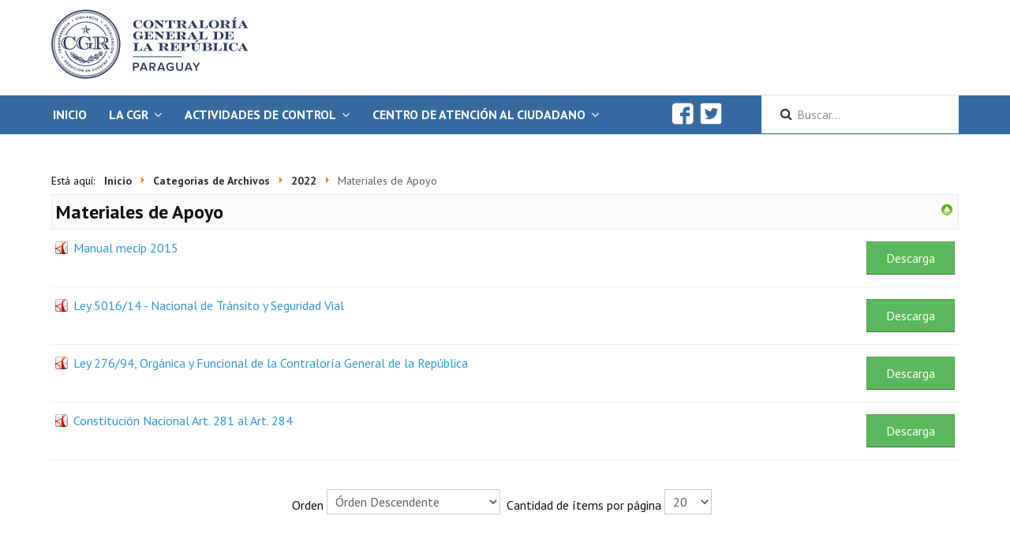

--- FILE ---
content_type: text/html; charset=utf-8
request_url: https://www.contraloria.gov.py/index.php/categorias-de-archivos/category/5324-materiales-de-apoyo
body_size: 24696
content:

<!DOCTYPE html>
<html xmlns="http://www.w3.org/1999/xhtml" xml:lang="es-es" lang="es-es" dir="ltr">

<head>

	<!-- Custom code -->
		<!-- // Custom code -->

	<!-- META FOR IOS & HANDHELD -->
	<meta name="viewport" content="width=device-width, initial-scale=1.0, maximum-scale=1.0, user-scalable=no"/>
	<style type="text/stylesheet">
		@-webkit-viewport   { width: device-width; }
		@-moz-viewport      { width: device-width; }
		@-ms-viewport       { width: device-width; }
		@-o-viewport        { width: device-width; }
		@viewport           { width: device-width; }
	</style>

	<script type="text/javascript">
		//<![CDATA[
		if (navigator.userAgent.match(/IEMobile\/10\.0/)) {
			var msViewportStyle = document.createElement("style");
			msViewportStyle.appendChild(
				document.createTextNode("@-ms-viewport{width:auto!important}")
			);
			document.getElementsByTagName("head")[0].appendChild(msViewportStyle);
		}
		//]]>
	</script>

	<meta name="HandheldFriendly" content="true"/>
	<meta name="apple-mobile-web-app-capable" content="YES"/>
	<!-- //META FOR IOS & HANDHELD -->

	<meta name="viewport" content="width=device-width, initial-scale=1.0" />

	<base href="https://www.contraloria.gov.py/index.php/categorias-de-archivos/category/5324-materiales-de-apoyo" />
	<meta http-equiv="content-type" content="text/html; charset=utf-8" />
	<meta name="og:site_name" content="Contraloria" />
	<meta name="og:title" content="Contraloría General de la República - Categorias de Archivos - Materiales de Apoyo" />
	<meta name="og:description" content="Contraloria General de la República" />
	<meta name="og:url" content="https://www.contraloria.gov.py/index.php/categorias-de-archivos/category/5324-materiales-de-apoyo" />
	<meta name="og:type" content="website" />
	<meta name="description" content="Contraloria General de la República" />
	<meta name="generator" content="Joomla! - Open Source Content Management" />
	<title>Contraloría General de la República - Categorias de Archivos - Materiales de Apoyo</title>
	<link href="/templates/ja_simpli/favicon.ico" rel="shortcut icon" type="image/vnd.microsoft.icon" />
	<link href="https://www.contraloria.gov.py/index.php/component/search/?Itemid=259&amp;id=5324:materiales-de-apoyo&amp;format=opensearch" rel="search" title="Buscar Contraloría General de la República" type="application/opensearchdescription+xml" />
	<link href="/media/com_phocadownload/css/main/phocadownload.css" rel="stylesheet" type="text/css" />
	<link href="/media/com_phocadownload/css/main/rating.css" rel="stylesheet" type="text/css" />
	<link href="/media/com_phocadownload/css/main/bootstrap.min.css" rel="stylesheet" type="text/css" />
	<link href="/media/com_phocadownload/css/custom/default.css" rel="stylesheet" type="text/css" />
	<link href="/media/system/css/modal.css?d991019c924e1cdd3dbe9278a9fb5551" rel="stylesheet" type="text/css" />
	<link href="/plugins/system/jce/css/content.css?aa754b1f19c7df490be4b958cf085e7c" rel="stylesheet" type="text/css" />
	<link href="/templates/system/css/system.css" rel="stylesheet" type="text/css" />
	<link href="/templates/ja_simpli/css/template.css" rel="stylesheet" type="text/css" />
	<script type="application/json" class="joomla-script-options new">{"csrf.token":"ab25b12c176129b8d892f34bcbe34ecb","system.paths":{"root":"","base":""}}</script>
	<script src="/media/jui/js/jquery.min.js?d991019c924e1cdd3dbe9278a9fb5551" type="text/javascript"></script>
	<script src="/media/jui/js/jquery-migrate.min.js?d991019c924e1cdd3dbe9278a9fb5551" type="text/javascript"></script>
	<script src="/media/system/js/mootools-core.js?d991019c924e1cdd3dbe9278a9fb5551" type="text/javascript"></script>
	<script src="/media/system/js/core.js?d991019c924e1cdd3dbe9278a9fb5551" type="text/javascript"></script>
	<script src="/media/system/js/mootools-more.js?d991019c924e1cdd3dbe9278a9fb5551" type="text/javascript"></script>
	<script src="/media/system/js/modal.js?d991019c924e1cdd3dbe9278a9fb5551" type="text/javascript"></script>
	<script src="/media/jui/js/bootstrap.min.js?d991019c924e1cdd3dbe9278a9fb5551" type="text/javascript"></script>
	<script src="/templates/ja_simpli/js/template.js" type="text/javascript"></script>
	<!--[if lt IE 9]><script src="/media/system/js/html5fallback.js?d991019c924e1cdd3dbe9278a9fb5551" type="text/javascript"></script><![endif]-->
	<script type="text/javascript">

		jQuery(document).ready(function(){
			
			jQuery("#phModalPlay").on("hidden.bs.modal", function (e) {
				jQuery("#phModalPlay iframe").attr("src", jQuery("#phModalPlay iframe").attr("src"));
				jQuery("audio").each(function(){this.pause();this.currentTime = 0;});
				jQuery("video").each(function(){this.pause();this.currentTime = 0;});
			});
			
			
			jQuery(".pd-modal-button").on("click", function () {
				var $target	= jQuery(this).data("target");
				var $href 	= jQuery(this).data("href");
				var $body	= $target + "Body";
				var $dialog	= $target + "Dialog";
				var $height	= jQuery(this).data("height");
				var $width	= jQuery(this).data("width");
				var $heightD= jQuery(this).data("height-dialog");
				var $widthD	= jQuery(this).data("width-dialog");
				var $type	= jQuery(this).data("type");
				jQuery($body).css("height", $height);
				jQuery($target).css("width", $width);
				jQuery($body).css("overflow-y", "auto");
				jQuery($dialog).css("height", $heightD);
				jQuery($dialog).css("width", $widthD);
				

				if ($type == "image") {
					jQuery($body).html('<img class="img-responsive" src="' + $href + '" />');
				} else if ($type == "document") {
					$widthD = $widthD -50;
					$heightD = $heightD -40;
					jQuery($body).html('<object type="application/pdf" data="' + $href + '" width="' + $widthD + '" height="' + $heightD + '" ></object>');
				} else {
					jQuery($body).load($href, function (response, status, xhr) {
						if (status == "success") {
							/*jQuery($target).modal({ show: true });*/
						}
					});
				}
			});
		});
		jQuery(function($) {
			SqueezeBox.initialize({});
			initSqueezeBox();
			$(document).on('subform-row-add', initSqueezeBox);

			function initSqueezeBox(event, container)
			{
				SqueezeBox.assign($(container || document).find('a.pd-modal-button').get(), {
					parse: 'rel'
				});
			}
		});

		window.jModalClose = function () {
			SqueezeBox.close();
		};

		// Add extra modal close functionality for tinyMCE-based editors
		document.onreadystatechange = function () {
			if (document.readyState == 'interactive' && typeof tinyMCE != 'undefined' && tinyMCE)
			{
				if (typeof window.jModalClose_no_tinyMCE === 'undefined')
				{
					window.jModalClose_no_tinyMCE = typeof(jModalClose) == 'function'  ?  jModalClose  :  false;

					jModalClose = function () {
						if (window.jModalClose_no_tinyMCE) window.jModalClose_no_tinyMCE.apply(this, arguments);
						tinyMCE.activeEditor.windowManager.close();
					};
				}

				if (typeof window.SqueezeBoxClose_no_tinyMCE === 'undefined')
				{
					if (typeof(SqueezeBox) == 'undefined')  SqueezeBox = {};
					window.SqueezeBoxClose_no_tinyMCE = typeof(SqueezeBox.close) == 'function'  ?  SqueezeBox.close  :  false;

					SqueezeBox.close = function () {
						if (window.SqueezeBoxClose_no_tinyMCE)  window.SqueezeBoxClose_no_tinyMCE.apply(this, arguments);
						tinyMCE.activeEditor.windowManager.close();
					};
				}
			}
		};
		jQuery(function($){ initTooltips(); $("body").on("subform-row-add", initTooltips); function initTooltips (event, container) { container = container || document;$(container).find(".hasTooltip").tooltip({"html": true,"container": "body"});} });
	</script>
	<script type="text/javascript" src="https://www.contraloria.gov.py/components/com_phocadownload/assets/overlib/overlib_mini.js"></script>
	<style type="text/css"> 
 #sbox-window.phocadownloadplaywindow   {background-color:#fff;padding:2px} 
 #sbox-overlay.phocadownloadplayoverlay  {background-color:#000;} 
 </style>
	<style type="text/css"> 
 #sbox-window.phocadownloadpreviewwindow   {background-color:#fff;padding:2px} 
 #sbox-overlay.phocadownloadpreviewoverlay  {background-color:#000;} 
 </style>


	<!--[if lt IE 9]>
		<script src="/media/jui/js/html5.js"></script>
	<![endif]-->

	
	<!-- Custom color style -->
	<link href="https://fonts.googleapis.com/css?family=PT Sans:400,400italic,700,700italic" rel="stylesheet" type="text/css" >
<link href="https://fonts.googleapis.com/css?family=Indie Flower" rel="stylesheet" type="text/css" >
<link id="custom-style-css" href="/media/ja_simpli/css/custom-styles/11.css" rel="stylesheet" type="text/css" >
	<!-- Custom code -->
	<!-- Google tag (gtag.js) -->
<script async src="https://www.googletagmanager.com/gtag/js?id=G-2RZ4M0ZVZV"></script>
<script>
  window.dataLayer = window.dataLayer || [];
  function gtag(){dataLayer.push(arguments);}
  gtag('js', new Date());

  gtag('config', 'G-2RZ4M0ZVZV');
</script>	<!-- // Custom code -->
	<script>
		var isJ4 = false;
	</script>
</head>

<body class="page-category ">

	<!-- Custom code -->
		<!-- // Custom code -->

<div class="main">

		<!-- HEADER -->
	<header id="header" class="header" role="banner">
		<div class="container">
		<div class="row">
	    	<!-- Logo - header left -->
	    	<div class="span10">
			<a class="navbar-brand logo logo-text" href="/">
				<strong></strong>
				<small class="slogan"></small>
			</a>
			</div>
			<!-- // Logo -->

					</jdoc:include>

		</div>	</header>
	<!-- // HEADER -->
			<!-- MAIN NAVIGATION -->
	<nav id="mainnav" class="navbar navbar-static-top stick-on-top" role="navigation">
		<div class="navbar-inner">
		<div class="container">
			<div class="row">
				<div class="span9">
			      	<button type="button" class="btn btn-navbar" data-toggle="collapse" data-target=".nav-collapse">
						<i class="fa fa-bars"></i>
			        	<span>Menu</span>
			      	</button>

					<!-- The Nav -->
					<div class="nav-collapse collapse">
						<ul class="nav menu mod-list">
<li class="item-299"><a href="/" >Inicio</a></li><li class="item-258 deeper parent"><a href="#" >La CGR</a><ul class="nav-child unstyled small"><li class="item-263"><a href="/index.php/la-cgr/autoridades" >Autoridades</a></li><li class="item-264"><a href="/index.php/la-cgr/mision-y-vision" >Misión y Visión</a></li><li class="item-265"><a href="/index.php/la-cgr/marco-normativo" >Marco Normativo</a></li><li class="item-266"><a href="/index.php/la-cgr/organigrama" >Organigrama</a></li><li class="item-267"><a href="/index.php/la-cgr/plan-estrategico-2022-2026" >Plan Estratégico 2022 - 2026</a></li><li class="item-268"><a href="/index.php/la-cgr/sistema-de-gestion-de-calidad" >Sistema de Gestión de Calidad</a></li><li class="item-269"><a href="/index.php/la-cgr/memorias" >Memorias</a></li><li class="item-270"><a href="/index.php/la-cgr/convenios" >Convenios</a></li><li class="item-271"><a href="/index.php/la-cgr/resoluciones-de-caracter-general" >Resoluciones de Carácter General</a></li><li class="item-449"><a href="/index.php/la-cgr/participacion-ciudadana" >Participación Ciudadana</a></li></ul></li><li class="item-259 deeper parent"><a href="#" >Actividades de Control</a><ul class="nav-child unstyled small"><li class="item-284"><a href="/index.php/actividades-de-control/informe-y-dictamen-sobre-el-informe-financiero-del-ministerio-de-hacienda" >Informe y Dictamen sobre el Informe Financiero del Ministerio de Hacienda</a></li><li class="item-275"><a href="/index.php/actividades-de-control/informes-de-auditoria" >Informes de Auditoría</a></li><li class="item-276"><a href="/index.php/actividades-de-control/rendicion-de-cuentas-de-viaticos" >Rendición de Cuentas de Viáticos</a></li><li class="item-277"><a href="/index.php/actividades-de-control/reporte-de-hechos-punibles" >Reporte de Hechos Punibles</a></li><li class="item-278"><a href="/index.php/actividades-de-control/rendicion-de-cuentas-ong-s" >Rendición de Cuentas ONG´s</a></li><li class="item-279"><a href="/index.php/actividades-de-control/control-de-vehiculos-del-estado" >Control de Vehículos del Estado</a></li><li class="item-280"><a href="/index.php/actividades-de-control/licitaciones" >Licitaciones</a></li><li class="item-281"><a href="/index.php/actividades-de-control/fonacide-y-royalties" >FONACIDE y ROYALTIES</a></li><li class="item-354"><a href="/index.php/actividades-de-control/informes-nrm-mecip2015" >Informes NRM-mecip2015</a></li><li class="item-285"><a href="/index.php/actividades-de-control/declaracion-jurada-de-bienes-publicadas" >Declaración Jurada de Bienes Publicadas</a></li><li class="item-448"><a href="/index.php/actividades-de-control/informes-de-evaluacion-del-plan-de-mejoramiento" >Informes de Evaluación del Plan de Mejoramiento</a></li><li class="item-450"><a href="/index.php/actividades-de-control/ods" >ODS</a></li><li class="item-477"><a href="/index.php/actividades-de-control/riesgo-tecnologico" >Riesgo Tecnológico</a></li><li class="item-479"><a href="/index.php/actividades-de-control/hambre-cero" >Hambre Cero</a></li></ul></li><li class="item-262 deeper parent"><a href="#" >Centro de Atención al Ciudadano</a><ul class="nav-child unstyled small"><li class="item-286"><a href="/index.php/centro-de-atencion-al-ciudadano/centro-de-atencion-al-ciudadano" >Centro de Atención al Ciudadano</a></li><li class="item-287"><a href="/index.php/centro-de-atencion-al-ciudadano/contactenos" >Contactenos</a></li></ul></li></ul>


<div class="custom"  >
	<p style="text-align: right; padding-top: 1%;"><a href="https://www.facebook.com/Contraloria-General-Paraguay-143133109073620/" target="_blank" rel="noopener"><img src="/images/headers/socia-media/facebook.png" alt="facebook" width="28" height="28" /></a>&nbsp;&nbsp;<a href="https://twitter.com/contraloriapy" target="_blank" rel="noopener"><img src="/images/headers/socia-media/twitter.png" alt="twitter" width="28" height="28" /></a></p></div>

					</div>
					<!-- // The Nav -->
				</div>

								<!-- Search-->
				<div class="navbar-form span3" role="search">
					<div class="search">
	<form action="/index.php/categorias-de-archivos" method="post" class="form-inline" role="search">
		<label for="mod-search-searchword90" class="element-invisible">Buscar...</label> <input name="searchword" id="mod-search-searchword90" maxlength="200"  class="inputbox search-query input-medium" type="search" placeholder="Buscar..." />		<input type="hidden" name="task" value="search" />
		<input type="hidden" name="option" value="com_search" />
		<input type="hidden" name="Itemid" value="259" />
	</form>
</div>

				</div>
				<!-- // Search- -->
							</div>
		</div>		</div>
	</nav>
	<!-- // MAIN NAVIGATION -->
	
	
	
	
	
	
		<!-- MAIN BODY -->
	<div class="mainbody">
		<div class="container">			<div class="mainbody-inner row">

				<!-- Content -->
				<main id="content" class="content span12" role="main">

					<!-- Breadcrums -->
					<div aria-label="Ruta" role="navigation">
	<ul itemscope itemtype="https://schema.org/BreadcrumbList" class="breadcrumb">
					<li>
				Está aquí: &#160;
			</li>
		
						<li itemprop="itemListElement" itemscope itemtype="https://schema.org/ListItem">
											<a itemprop="item" href="/index.php" class="pathway"><span itemprop="name">Inicio</span></a>
					
											<span class="divider">
							<img src="/media/system/images/arrow.png" alt="" />						</span>
										<meta itemprop="position" content="1">
				</li>
							<li itemprop="itemListElement" itemscope itemtype="https://schema.org/ListItem">
											<a itemprop="item" href="/index.php/categorias-de-archivos" class="pathway"><span itemprop="name">Categorias de Archivos</span></a>
					
											<span class="divider">
							<img src="/media/system/images/arrow.png" alt="" />						</span>
										<meta itemprop="position" content="2">
				</li>
							<li itemprop="itemListElement" itemscope itemtype="https://schema.org/ListItem">
											<a itemprop="item" href="/index.php/categorias-de-archivos/category/5323-2022" class="pathway"><span itemprop="name">2022</span></a>
					
											<span class="divider">
							<img src="/media/system/images/arrow.png" alt="" />						</span>
										<meta itemprop="position" content="3">
				</li>
							<li itemprop="itemListElement" itemscope itemtype="https://schema.org/ListItem" class="active">
					<span itemprop="name">
						Materiales de Apoyo					</span>
					<meta itemprop="position" content="4">
				</li>
				</ul>
</div>

					<!-- // Breadcrums -->

					<div id="system-message-container">
	</div>

					<div id="phoca-dl-category-box" class="pd-category-view"><div class="pd-category"><div class="pdtop"><a title="2022" href="/index.php/categorias-de-archivos/category/5323-2022" ><img src="/media/com_phocadownload/images/up.png" alt="Subir" /></a></div><h3 class="pd-ctitle">Materiales de Apoyo</h3><div class="pd-filebox"><div class="pd-filenamebox"><div class="pd-filename"><div class="pd-document16" style="background: url('https://www.contraloria.gov.py/media/com_phocadownload/images/mime/16/icon-pdf.png') 0 center no-repeat;"><div class="pd-float"><a class="" href="/index.php/categorias-de-archivos/file/32570-manual-mecip-2015" >Manual mecip 2015</a></div></div></div></div>
<div class="pd-buttons"><div class="pd-button-download"><a class="btn btn-success" href="/index.php/categorias-de-archivos/file/32570-manual-mecip-2015" >Descarga</a></div></div><div class="pd-cb"></div></div><div class="pd-filebox"><div class="pd-filenamebox"><div class="pd-filename"><div class="pd-document16" style="background: url('https://www.contraloria.gov.py/media/com_phocadownload/images/mime/16/icon-pdf.png') 0 center no-repeat;"><div class="pd-float"><a class="" href="/index.php/categorias-de-archivos/file/32569-ley-5016-14-nacional-de-transito-y-seguridad-vial" >Ley 5016/14 - Nacional de Tránsito y Seguridad Vial</a></div></div></div></div>
<div class="pd-buttons"><div class="pd-button-download"><a class="btn btn-success" href="/index.php/categorias-de-archivos/file/32569-ley-5016-14-nacional-de-transito-y-seguridad-vial" >Descarga</a></div></div><div class="pd-cb"></div></div><div class="pd-filebox"><div class="pd-filenamebox"><div class="pd-filename"><div class="pd-document16" style="background: url('https://www.contraloria.gov.py/media/com_phocadownload/images/mime/16/icon-pdf.png') 0 center no-repeat;"><div class="pd-float"><a class="" href="/index.php/categorias-de-archivos/file/32568-ley-276-94-organica-y-funcional-de-la-contraloria-general-de-la-republica" >Ley 276/94, Orgánica y Funcional de la Contraloría General de la República</a></div></div></div></div>
<div class="pd-buttons"><div class="pd-button-download"><a class="btn btn-success" href="/index.php/categorias-de-archivos/file/32568-ley-276-94-organica-y-funcional-de-la-contraloria-general-de-la-republica" >Descarga</a></div></div><div class="pd-cb"></div></div><div class="pd-filebox"><div class="pd-filenamebox"><div class="pd-filename"><div class="pd-document16" style="background: url('https://www.contraloria.gov.py/media/com_phocadownload/images/mime/16/icon-pdf.png') 0 center no-repeat;"><div class="pd-float"><a class="" href="/index.php/categorias-de-archivos/file/32567-constitucion-nacional-art-281-al-art-284" >Constitución Nacional Art. 281 al Art. 284</a></div></div></div></div>
<div class="pd-buttons"><div class="pd-button-download"><a class="btn btn-success" href="/index.php/categorias-de-archivos/file/32567-constitucion-nacional-art-281-al-art-284" >Descarga</a></div></div><div class="pd-cb"></div></div><form action="https://www.contraloria.gov.py/index.php/categorias-de-archivos/category/5324-materiales-de-apoyo" method="post" name="adminForm">
<div class="pd-cb">&nbsp;</div><div class="pgcenter"><div class="pagination"><div class="pginline">Orden&nbsp;<select id="fileordering" name="fileordering" class="inputbox" size="1" onchange="this.form.submit()">
	<option value="1">&Oacute;rden Ascendente</option>
	<option value="2" selected="selected">&Oacute;rden Descendente</option>
	<option value="3">T&iacute;tulo Ascendente</option>
	<option value="4">T&iacute;tulo Descendente</option>
	<option value="5">Fecha Ascendente</option>
	<option value="6">Fecha Descendente</option>
	<option value="11">Archivo Ascendente</option>
	<option value="12">Archivo Descendente</option>
	<option value="15">Calificaci&oacute;n Cuenta Ascendente</option>
	<option value="16">Calificaci&oacute;n Cuenta Descendiente</option>
	<option value="13">Calificaci&oacute;n Ascendente</option>
	<option value="14">Calificaci&oacute;n Descendente</option>
	<option value="9">Descarga Ascendente</option>
	<option value="10">Descargas Descendente</option>
</select>
 &nbsp;Cantidad de ítems por página&nbsp;<select id="limit" name="limit" class="inputbox input-mini" size="1" onchange="this.form.submit()">
	<option value="5">5</option>
	<option value="10">10</option>
	<option value="15">15</option>
	<option value="20" selected="selected">20</option>
	<option value="50">50</option>
	<option value="0">Todo</option>
</select>
 &nbsp;</div><div style="margin:0 10px 0 10px;display:inline;" class="sectiontablefooter" id="pg-pagination" ></div></div></div>
<input type="hidden" name="ab25b12c176129b8d892f34bcbe34ecb" value="1" /></form></div></div><div class="pd-cb">&nbsp;</div>
				</main>
				<!-- // Content -->

				
							</div>
		</div>	</div>
	<!-- // MAIN BODY -->
	
	
	
	
	
</div>

<!-- FOOTER -->


<div id="footer" class="footer-section section">
<div class="container">

<div class="row">

		<div class="span4">
		<div class="ja-module module " id="Mod101"><div class="module-inner"><div class="module-ct">

<div class="custom"  >
	<div><span style="font-size: 12pt;">Dirección: Bruselas 1880</span></div>
<div><span style="font-size: 12pt;">Teléfono:&nbsp; +595 21 6200 000</span></div>
<div><span style="font-size: 12pt;">Email: atencion@contraloria.gov.py</span></div>
<p><span style="font-size: 12pt;">© 2019 - Contraloría General de la República</span></p></div>
</div></div></div>
	</div>
		<div class="span4">
		<div class="ja-module module " id="Mod102"><div class="module-inner"><div class="module-ct">

<div class="custom"  >
	<iframe src="https://www.google.com/maps/embed?pb=!1m18!1m12!1m3!1d3607.4811052099094!2d-57.571105784644374!3d-25.288035183854067!2m3!1f0!2f0!3f0!3m2!1i1024!2i768!4f13.1!3m3!1m2!1s0x945da8a141693f41%3A0x39e6f0b0a1eb8862!2sContralor%C3%ADa%20General%20de%20la%20Rep%C3%BAblica!5e0!3m2!1ses-419!2spy!4v1569849892224!5m2!1ses-419!2spy" width="350" height="100" frameborder="0" style="border:0;" allowfullscreen=""></iframe></div>
</div></div></div>
	</div>
		<div class="span4">
		<div class="ja-module module " id="Mod103"><div class="module-inner"><div class="module-ct">

<div class="custom"  >
	<div style="text-align: right;"><span style="font-size: 12pt;">Desarrollado por:</span></div>
<div style="text-align: right;"><span style="font-size: 12pt;">CGR/DGTIC/DST/DDS</span></div>
<p style="text-align: right;"><span class="d-inline-block" tabindex="0" title="Sistema Integrado de Información - DGGTH" data-toggle="tooltip"><a href="https://rendicion.contraloria.gov.py/extracto/" target="_blank" rel="noopener"><img src="/images/headers/socia-media/func.png" alt="sistema" width="20" height="20" /></a>&nbsp;</span>&nbsp;<span class="d-inline-block" tabindex="0" title="Sistema Integrado de Proceso Operativo" data-toggle="tooltip"><a href="https://denuncias.contraloria.gov.py/sipo/" target="_blank" rel="noopener"><img src="/images/headers/socia-media/sipo.png" alt="sipo" width="20" height="20" /></a></span>&nbsp;&nbsp; <span class="d-inline-block" tabindex="0" title="Sistema Tablero" data-toggle="tooltip"><a href="https://rendicion.contraloria.gov.py/tablero/" target="_blank" rel="noopener"><img src="/images/headers/socia-media/tablero.png" alt="sistema" width="25" height="25" /></a></span>&nbsp;&nbsp;&nbsp; <span class="d-inline-block" tabindex="0" title="Correo Electrónico" data-toggle="tooltip"><a href="http://correo.contraloria.gov.py/" target="_blank" rel="noopener"><img src="/images/headers/socia-media/email.png" alt="correo" width="28" height="20" /></a></span> &nbsp;&nbsp;&nbsp; <span class="d-inline-block" tabindex="0" title="Nube CGR" data-toggle="tooltip"><a href="https://nubecgr.contraloria.gov.py/" target="_blank" rel="noopener"><img src="/images/headers/socia-media/cloud-cgr.png" alt="nubecgr" width="28" height="20" /></a></span></p></div>
</div></div></div>
	</div>
	
</div>

</div></div><!-- // FOOTER -->





<!-- Custom code -->
<!-- // Custom code -->

</body>

</html>
